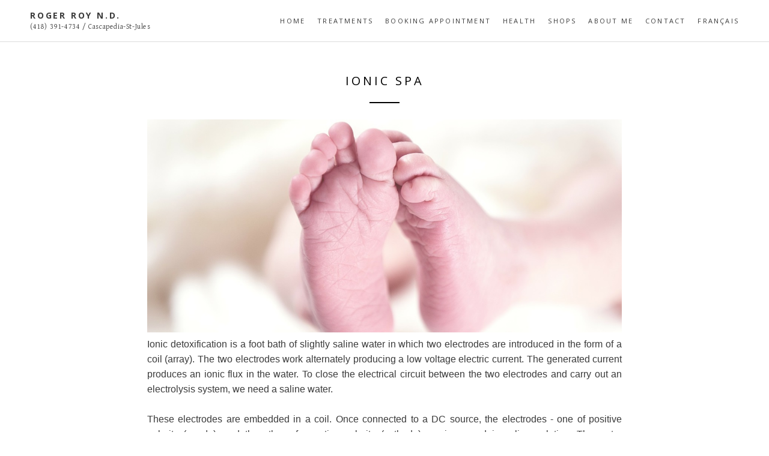

--- FILE ---
content_type: text/html; charset=UTF-8
request_url: https://www.hilltophealthwellness.com/2018/06/ionic-spa.html
body_size: 21157
content:
<!DOCTYPE html>
<html dir='ltr' lang='en-US' xmlns='http://www.w3.org/1999/xhtml' xmlns:b='http://www.google.com/2005/gml/b' xmlns:data='http://www.google.com/2005/gml/data' xmlns:expr='http://www.google.com/2005/gml/expr'>
<head>
<link href='https://www.blogger.com/static/v1/widgets/2944754296-widget_css_bundle.css' rel='stylesheet' type='text/css'/>
<meta charset='UTF-8'/>
<meta content='width=device-width, initial-scale=1' name='viewport'/>
<meta content='text/html; charset=UTF-8' http-equiv='Content-Type'/>
<meta content='blogger' name='generator'/>
<link href='https://www.hilltophealthwellness.com/favicon.ico' rel='icon' type='image/x-icon'/>
<link href='https://www.hilltophealthwellness.com/2018/06/ionic-spa.html' rel='canonical'/>
<link rel="alternate" type="application/atom+xml" title="Roger Roy N.D. - Atom" href="https://www.hilltophealthwellness.com/feeds/posts/default" />
<link rel="alternate" type="application/rss+xml" title="Roger Roy N.D. - RSS" href="https://www.hilltophealthwellness.com/feeds/posts/default?alt=rss" />
<link rel="service.post" type="application/atom+xml" title="Roger Roy N.D. - Atom" href="https://www.blogger.com/feeds/5254347757806952854/posts/default" />

<link rel="alternate" type="application/atom+xml" title="Roger Roy N.D. - Atom" href="https://www.hilltophealthwellness.com/feeds/8124469732330625492/comments/default" />
<!--Can't find substitution for tag [blog.ieCssRetrofitLinks]-->
<link href='https://blogger.googleusercontent.com/img/b/R29vZ2xl/AVvXsEh173ZvybANRr8svYZwK9ctdU6-3G5XCVEGPf9VOxlJHcLgr7nR3caipNGciqfo8csVZLn25PjBBmCJrqGqIw8RNGIO_kNyG76I2eJ6FZtfpkujkz2Vea0s84iveo2ehrlxSHkBAZ0MABwg/s1600/baby-256857_1280.jpg' rel='image_src'/>
<meta content='https://www.hilltophealthwellness.com/2018/06/ionic-spa.html' property='og:url'/>
<meta content='IONIC SPA' property='og:title'/>
<meta content='                          Ionic detoxification is a foot bath of slightly saline water in which two electrodes are introduced in the form of...' property='og:description'/>
<meta content='https://blogger.googleusercontent.com/img/b/R29vZ2xl/AVvXsEh173ZvybANRr8svYZwK9ctdU6-3G5XCVEGPf9VOxlJHcLgr7nR3caipNGciqfo8csVZLn25PjBBmCJrqGqIw8RNGIO_kNyG76I2eJ6FZtfpkujkz2Vea0s84iveo2ehrlxSHkBAZ0MABwg/w1200-h630-p-k-no-nu/baby-256857_1280.jpg' property='og:image'/>
<link href="//fonts.googleapis.com/css?family=Lato:300,400,700" rel="stylesheet" type="text/css">
<link href="//fonts.googleapis.com/css?family=Gentium+Basic:400,700,400italic" rel="stylesheet" type="text/css">
<link href="//fonts.googleapis.com/css?family=Open+Sans:400,600,700" rel="stylesheet" type="text/css">
<link href='//maxcdn.bootstrapcdn.com/font-awesome/4.1.0/css/font-awesome.min.css' rel='stylesheet'/>
<title>IONIC SPA ~ Roger Roy N.D.</title>
<style id='page-skin-1' type='text/css'><!--
/*
-----------------------------------------------
Template Name  : Daily
Author         : NewBloggerThemes.com
Author URL     : http://newbloggerthemes.com/
Theme URL      : http://newbloggerthemes.com/daily-blogger-template/
Created Date   : Wednesday, November 12, 2014
License        : GNU General Public License v2 or later
This template is free for both personal and commercial use, But to satisfy the 'attribution' clause of the license, you are required to keep the footer links intact which provides due credit to its authors.
----------------------------------------------- */
body#layout ul{list-style-type:none;list-style:none}
body#layout ul li{list-style-type:none;list-style:none}
body#layout #headerbwrap {height:auto;}
body#layout #content {}
body#layout .daily-social-buttons {display: none;}
body#layout .widget_searchnbt {display: none;}
/* Variable definitions
====================
*/
/* Use this with templates/template-twocol.html */
.section, .widget {
margin:0;
padding:0;
}
/*
Resetting and rebuilding styles have been helped along thanks to the fine work of
Eric Meyer http://meyerweb.com/eric/tools/css/reset/index.html
along with Nicolas Gallagher and Jonathan Neal http://necolas.github.com/normalize.css/
and Blueprint http://www.blueprintcss.org/
*/
/*--------------------------------------------------------------
1.0 - Reset
--------------------------------------------------------------*/
html, body, div, span, applet, object, iframe,
h1, h2, h3, h4, h5, h6, p, blockquote, pre,
a, abbr, acronym, address, big, cite, code,
del, dfn, em, font, ins, kbd, q, s, samp,
small, strike, strong, sub, sup, tt, var,
dl, dt, dd, ol, ul, li,
fieldset, form, label, legend,
table, caption, tbody, tfoot, thead, tr, th, td {
border: 0;
font-family: inherit;
font-size: 100%;
font-style: inherit;
font-weight: inherit;
margin: 0;
outline: 0;
padding: 0;
vertical-align: baseline; }
html {
font-size: 62.5%;
/* Corrects text resizing oddly in IE6/7 when body font-size is set using em units http://clagnut.com/blog/348/#c790 */
overflow-y: scroll;
/* Keeps page centered in all browsers regardless of content height */
-webkit-text-size-adjust: 100%;
/* Prevents iOS text size adjust after orientation change, without disabling user zoom */
-ms-text-size-adjust: 100%;
/* www.456bereastreet.com/archive/201012/controlling_text_size_in_safari_for_ios_without_disabling_user_zoom/ */ }
*,
*:before,
*:after {
/* apply a natural box layout model to all elements; see http://www.paulirish.com/2012/box-sizing-border-box-ftw/ */
-webkit-box-sizing: border-box;
/* Not needed for modern webkit but still used by Blackberry Browser 7.0; see http://caniuse.com/#search=box-sizing */
-moz-box-sizing: border-box;
/* Still needed for Firefox 28; see http://caniuse.com/#search=box-sizing */
box-sizing: border-box; }
body {
background: #fff;
/* Fallback for when there is no custom background color defined. */ }
article,
aside,
details,
figcaption,
figure,
footer,
header,
main,
nav,
section {
display: block; }
ol, ul {
list-style: none; }
table {
/* tables still need 'cellspacing="0"' in the markup */
border-collapse: separate;
border-spacing: 0; }
caption, th, td {
font-weight: normal;
text-align: left; }
blockquote:before, blockquote:after,
q:before, q:after {
content: ""; }
blockquote, q {
quotes: "" ""; }
a:focus {
outline: thin dotted; }
a:hover,
a:active {
outline: 0; }
a img {
border: 0; }
test {
color: #3a3a3a; }
/*--------------------------------------------------------------
2.0 Typography
--------------------------------------------------------------*/
body,
button,
input,
select,
textarea {
color: #3a3a3a;
font-family: 'Gentium Basic','Open sans',sans-serif;
font-size: 16px;
font-size: 1.6rem;
line-height: 1.5; }
h1, h2, h3, h4, h5, h6 {
clear: both; }
p {
margin-bottom: 1.5em; }
b, strong {
font-weight: bold; }
dfn, cite, em, i {
font-style: italic; }
blockquote {
margin: 0 1.5em; }
address {
margin: 0 0 1.5em; }
pre {
background: #eee;
font-family: "Courier 10 Pitch", Courier, monospace;
font-size: 15px;
font-size: 1.5rem;
line-height: 1.6;
margin-bottom: 1.6em;
max-width: 100%;
overflow: auto;
padding: 1.6em; }
code, kbd, tt, var {
font: 15px Monaco, Consolas, "Andale Mono", "DejaVu Sans Mono", monospace; }
abbr, acronym {
border-bottom: 1px dotted #666;
cursor: help; }
mark, ins {
background: #fff9c0;
text-decoration: none; }
sup,
sub {
font-size: 75%;
height: 0;
line-height: 0;
position: relative;
vertical-align: baseline; }
sup {
bottom: 1ex; }
sub {
top: .5ex; }
small {
font-size: 75%; }
big {
font-size: 125%; }
/*--------------------------------------------------------------
3.0 Elements
--------------------------------------------------------------*/
hr {
background-color: #ccc;
border: 0;
height: 1px;
margin-bottom: 1.5em; }
ul, ol {
margin: 0 0 1.5em 3em; }
ul {
list-style: disc; }
ol {
list-style: decimal; }
li > ul,
li > ol {
margin-bottom: 0;
margin-left: 1.5em; }
dt {
font-weight: bold; }
dd {
margin: 0 1.5em 1.5em; }
img {
height: auto;
/* Make sure images are scaled correctly. */
max-width: 100%;
/* Adhere to container width. */ }
figure {
margin: 0; }
table {
margin: 0 0 1.5em;
width: 100%; }
th {
font-weight: bold; }
/*--------------------------------------------------------------
4.0 Forms
--------------------------------------------------------------*/
button,
input,
select,
textarea {
font-size: 100%;
/* Corrects font size not being inherited in all browsers */
margin: 0;
/* Addresses margins set differently in IE6/7, F3/4, S5, Chrome */
vertical-align: baseline;
/* Improves appearance and consistency in all browsers */ }
button,
input[type="button"],
input[type="reset"],
input[type="submit"] {
border: 1px solid;
border-color: #ccc #ccc #bbb;
border-radius: 3px;
background: #e6e6e6;
box-shadow: inset 0 1px 0 rgba(255, 255, 255, 0.5), inset 0 15px 17px rgba(255, 255, 255, 0.5), inset 0 -5px 12px rgba(0, 0, 0, 0.05);
color: rgba(0, 0, 0, 0.8);
cursor: pointer;
/* Improves usability and consistency of cursor style between image-type 'input' and others */
-webkit-appearance: button;
/* Corrects inability to style clickable 'input' types in iOS */
font-size: 12px;
font-size: 1.2rem;
line-height: 1;
padding: .6em 1em .4em;
text-shadow: 0 1px 0 rgba(255, 255, 255, 0.8); }
button:hover,
input[type="button"]:hover,
input[type="reset"]:hover,
input[type="submit"]:hover {
border-color: #ccc #bbb #aaa;
box-shadow: inset 0 1px 0 rgba(255, 255, 255, 0.8), inset 0 15px 17px rgba(255, 255, 255, 0.8), inset 0 -5px 12px rgba(0, 0, 0, 0.02); }
button:focus,
input[type="button"]:focus,
input[type="reset"]:focus,
input[type="submit"]:focus,
button:active,
input[type="button"]:active,
input[type="reset"]:active,
input[type="submit"]:active {
border-color: #aaa #bbb #bbb;
box-shadow: inset 0 -1px 0 rgba(255, 255, 255, 0.5), inset 0 2px 5px rgba(0, 0, 0, 0.15); }
input[type="checkbox"],
input[type="radio"] {
padding: 0;
/* Addresses excess padding in IE8/9 */ }
input[type="search"] {
-webkit-appearance: textfield;
/* Addresses appearance set to searchfield in S5, Chrome */
-webkit-box-sizing: content-box;
/* Addresses box sizing set to border-box in S5, Chrome (include -moz to future-proof) */
-moz-box-sizing: content-box;
box-sizing: content-box; }
input[type="search"]::-webkit-search-decoration {
/* Corrects inner padding displayed oddly in S5, Chrome on OSX */
-webkit-appearance: none; }
button::-moz-focus-inner,
input::-moz-focus-inner {
/* Corrects inner padding and border displayed oddly in FF3/4 www.sitepen.com/blog/2008/05/14/the-devils-in-the-details-fixing-dojos-toolbar-buttons/ */
border: 0;
padding: 0; }
input[type="text"],
input[type="email"],
input[type="url"],
input[type="password"],
input[type="search"],
textarea {
color: #666;
border: 1px solid #ccc;
border-radius: 0px; }
input[type="text"]:focus,
input[type="email"]:focus,
input[type="url"]:focus,
input[type="password"]:focus,
input[type="search"]:focus,
textarea:focus {
color: #111; }
input[type="text"],
input[type="email"],
input[type="url"],
input[type="password"],
input[type="search"] {
padding: 3px; }
textarea {
overflow: auto;
/* Removes default vertical scrollbar in IE6/7/8/9 */
padding-left: 3px;
vertical-align: top;
/* Improves readability and alignment in all browsers */
width: 100%; }
/*--------------------------------------------------------------
5.0 Navigation
--------------------------------------------------------------*/
/*--------------------------------------------------------------
5.1 Links
--------------------------------------------------------------*/
a {
color: #3a3a3a;
text-decoration: none; }
a:visited {
color: #3a3a3a; }
a:hover,
a:focus,
a:active {
color: #3a3a3a; }
/*--------------------------------------------------------------
5.2 Menus
--------------------------------------------------------------*/
.main-navigationnbt {
display: block;
float: left; }
.main-navigationnbt ul {
list-style: none;
margin: 0;
padding-left: 0; }
.main-navigationnbt li {
float: left;
position: relative; }
.main-navigationnbt a {
display: block;
text-decoration: none; }
.main-navigationnbt ul ul {
/*	box-shadow: 0 2px 0px rgba(0, 0, 0, 0.2); */
float: left;
position: absolute;
top: 1.5em;
left: -999em;
z-index: 99999;
background: #fff;
padding-top: 35px;
margin-left: -20px; }
.main-navigationnbt ul ul ul {
left: -999em;
top: 0; }
.main-navigationnbt ul ul a {
width: 150px; }
.main-navigationnbt ul ul li {
padding-top: 8px;
padding-bottom: 8px; }
.main-navigationnbt ul ul li:last-child {
padding-bottom: 20px; }
.main-navigationnbt ul li:hover > ul {
left: auto; }
.main-navigationnbt ul ul li:hover > ul {
left: 100%; }
/* Small menu */
.menu-togglenbt {
display: none; }
@media screen and (max-width: 767px) {
.menu-togglenbt,
.main-navigationnbt.toggled .nav-menu {
display: block; }
.main-navigationnbt ul {
display: none; } }
/*--------------------------------------------------------------
6.0 Accessibility
--------------------------------------------------------------*/
/* Text meant only for screen readers */
.screen-reader-textnbt {
clip: rect(1px, 1px, 1px, 1px);
position: absolute !important;
height: 1px;
width: 1px;
overflow: hidden; }
.screen-reader-textnbt:hover,
.screen-reader-textnbt:active,
.screen-reader-textnbt:focus {
background-color: #f1f1f1;
border-radius: 3px;
box-shadow: 0 0 2px 2px rgba(0, 0, 0, 0.6);
clip: auto !important;
color: #21759b;
display: block;
font-size: 14px;
font-weight: bold;
height: auto;
left: 5px;
line-height: normal;
padding: 15px 23px 14px;
text-decoration: none;
top: 5px;
width: auto;
z-index: 100000;
/* Above WP toolbar */ }
/*--------------------------------------------------------------
8.0 Clearings
--------------------------------------------------------------*/
/*
.clearnbt:before,
.clearnbt:after,
.entry-content:before,
.entry-content:after,
.site-headernbt:before,
.site-headernbt:after,
.site-contentnbt:before,
.site-contentnbt:after,
.site-footernbt:before,
.site-footernbt:after {
content: '';
display: table;
}
.clearnbt:after,
.entry-content:after,
.site-headernbt:after,
.site-contentnbt:after,
.site-footernbt:after {
clear: both;
}
*/
/*--------------------------------------------------------------
9.0 Widgets
--------------------------------------------------------------*/
.footer-widgetsnbt .widget {
margin: 0 0 1.5em; }
/* Make sure select elements fit in widgets */
.widget select {
max-width: 100%; }
/* Search widget */
.widget_searchnbt .search-submitnbt {
/*display: none;*/ }
/*--------------------------------------------------------------
10.0 Content
--------------------------------------------------------------*/
/*--------------------------------------------------------------
10.1 Posts and pages
--------------------------------------------------------------*/
.hentry {
margin: 0 0 1.5em; }
.entry-content {
margin: 1.5em 0 0; }
/*--------------------------------------------------------------
12.0 Media
--------------------------------------------------------------*/
/* Make sure embeds and iframes fit their containers */
embed,
iframe,
object {
max-width: 100%; }
/*--------------------------------------------------------------
Grid
--------------------------------------------------------------*/
.rownbt {
width: 100%;
display: block; }
.rownbt:after {
content: "";
display: table;
clear: both; }
[class*='colnbt-'] {
float: left; }
.col-1 {
padding-right: 15px;
padding-left: 15px; }
.col-1-2 {
width: 50%;
padding-right: 15px;
padding-left: 15px; }
.colnbt-1-3 {
width: 33.33333333%;
padding-right: 15px;
padding-right: 15px;
padding-left: 15px; }
.clear {
clear: both !important; }
/*--------------------------------------------------------------
13. General
--------------------------------------------------------------*/
body, html {
height: 100%; }
.containernbt {
max-width: 920px;
margin: 0 auto;
padding-left: 50px;
padding-right: 50px; }
.content-areanbt {
padding-top: 50px; }
.intro-is .content-areanbt {
padding-top: 0px; }
.inside-wrappernbt {
max-width: 920px;
margin: 0 auto;
padding-left: 50px;
padding-right: 50px; }
.footer-widgetsnbt .inside-wrappernbt {
padding-left: 35px;
padding-right: 35px; }
h1, h2, h3, h4 {
font-family: "Open sans", Helvetica, sans-serif;
text-transform: uppercase;
letter-spacing: 0.2em; }
h1 {
font-size: 1.250em; }
h2 {
font-size: 1.125em; }
h3 {
font-size: 1em; }
h4 {
font-size: 0.875em; }
.entry-content h1 {
margin-bottom: 20px; }
.entry-content h2 {
margin-bottom: 20px; }
.entry-content h3 {
margin-bottom: 20px; }
.entry-content h4 {
margin-bottom: 20px; }
blockquote p {
font-size: 1.250em;
border-top: 1px solid #dcdcdc;
border-bottom: 1px solid #dcdcdc;
padding-top: 20px;
padding-bottom: 20px;
opacity: 0.95; }
strong {
font-weight: bold; }
em {
font-style: italic; }
/*--------------------------------------------------------------
14. Blog
--------------------------------------------------------------*/
.post {
padding-top: 70px;
padding-bottom: 70px; }
.entry-title {
font-family: "Open sans", Helvetica, sans-serif;
text-transform: uppercase;
letter-spacing: 0.2em;
color: #000;
text-align: center;
margin-bottom: 27px;
font-size: 1.25em; }
.entry-title a {
color: #000;
text-decoration: none; }
.entry-title:after {
content: "";
height: 2px;
width: 50px;
background: black;
display: block;
margin: 0 auto;
margin-top: 20px; }
.entry-content {
font-family: "Gentium Basic", Times, serif; }
.oddnbt {
background: #f5f5f5;
position: relative;
/*	z-index: 10; */ }
.evennbt {
background: white;
position: relative;
/*	z-index: 10; */ }
.entry-metanbt {
text-align: center; }
.posted-onnbt {
font-size: 0.688em;
font-family: Open Sans;
text-transform: uppercase;
letter-spacing: 0.2em; }
/*
.homenbt .entry-content {
padding-left: 100px;
padding-right: 100px;
margin-bottom: 20px; }
.homenbt .entry-content p {
text-align: center; }
*/
.hentry {
margin-bottom: 0; }
.read-morenbt {
padding: 20px;
border: 1px solid black;
text-align: center;
margin: 0 auto;
display: block;
width: 200px;
transition: all 0.5s ease; }
a.read-morenbt {
color: black;
text-transform: uppercase;
letter-spacing: 0.2em;
font-size: 0.750em;
font-family: Open Sans; }
a.read-morenbt:hover {
background: #cdcdcd;
border: 1px solid #cdcdcd;
color: #565656; }
.post .entry-footernbt {
text-align: center;
font-family: "Gentium Basic", Times, serif;
font-size: 0.875em;
font-style: italic;
margin-bottom: 30px; }
.cat-linksnbt, .tag-linksnbt {
padding-left: 10px;
padding-right: 10px; }
.site-mainnbt .paging-navigation {
padding-top: 20px; }
/*--------------------------------------------------------------
15. Single
--------------------------------------------------------------*/
.site-contentnbt {
/*	z-index: 10; */
/*	clear: both;  */ }
.sitenbt {
/*	z-index: 2;  */
height: 100%;
width: 100%;
background: #fff; }
.footer-widgetsnbt {
font-size: 1.2rem;
font-size: 12px;
z-index: 2;
position: relative;
background: #fff;
border-top: 1px solid #dcdcdc;
border-bottom: 1px solid #dcdcdc;
padding-top: 50px;
padding-bottom: 40px;
font-family: Open Sans; }
.footer-widgetsnbt .widget h2 {
text-transform: uppercase;
letter-spacing: 0.2em;
margin-bottom: 20px;
text-align: center; }
.footer-widgetsnbt .widget h3 {
text-transform: uppercase;
letter-spacing: 0.2em;
margin-bottom: 20px;
text-align: center; }
.site-infonbt {
text-align: center;
font-size: 0.850em;
padding-bottom: 20px;
padding-top: 20px;
opacity: 0.4; }
.footer-widgetsnbt li {
list-style: none;
padding-bottom: 0.7em;
margin-bottom: 0.7em;
/*text-align: center;*/ }
.footer-widgetsnbt ul {
margin-left: 0; }
/*--------------------------------------------------------------
16. Intro
--------------------------------------------------------------*/
.home-intronbt {
width: 100%;
height: 100%;
background-size: cover;
background-position: center center;
position: fixed;
z-index: 0;
top: 0;
left: 0;
display: table; }
.home-intro-insidenbt {
display: table-cell;
vertical-align: middle;
text-align: center; }
.home-intronbt h1 {
/*	z-index: -1; */
text-align: center;
color: white;
font-size: 2.4em;
text-transform: uppercase;
letter-spacing: 0.2em;
padding-left: 20%;
padding-right: 20%;
font-family: "Gentium Basic", Times, serif;
margin-bottom: 50px;
font-weight: normal; }
.scroll-downnbt {
padding: 20px 30px;
text-align: center;
margin: 0 auto;
display: inline-block;
background: #d8a522;
opacity: 1;
transition: background 0.2s;
z-index: 100; }
a.scroll-downnbt {
color: black;
text-transform: uppercase;
letter-spacing: 0.2em;
font-size: 0.750em;
font-family: Open Sans;
cursor: pointer;
z-index: 100; }
.scroll-downnbt:hover {
background: #cdcdcd !important;
color: #565656; }
a.scroll-downnbt.light-textnbt,
h1.light-textnbt {
color: #fff; }
a.scroll-downnbt.dark-textnbt,
h1.dark-textnbt {
color: #000; }
.homenbt .spacenbt {
z-index: -1;
height: 100%;
width: 100%;
background: transparent;
display: block;
position: relative;
clear: both; }
/*--------------------------------------------------------------
17. Nav
--------------------------------------------------------------*/
.main-navigationnbt {
display: block;
float: right;
text-transform: uppercase;
letter-spacing: 0.2em;
font-size: 0.688em;
padding-top: 27px; }
.main-navigationnbt ul {
list-style: none;
margin: 0;
padding-left: 0; }
.main-navigationnbt li {
float: left;
position: relative;
margin-left: 20px; }
.main-navigationnbt li a:hover {
opacity: 0.7; }
.main-navigationnbt a {
display: block;
text-decoration: none;
transition: opacity 0.3s ease;
font-family: Open Sans; }
.site-headernbt {
width: 100%;
background: #fff;
border-bottom: 1px solid white;
z-index: 10;
position: fixed;
top: 0;
left: 0;
padding-left: 50px;
padding-right: 50px;
height: 100px;
-moz-box-sizing: border-box;
-webkit-box-sizing: border-box;
box-sizing: border-box; }
.site-headernbt {
width: 100%;
background: #fff;
border-bottom: 1px solid #dcdcdc;
z-index: 10;
/*	padding-top: 15px;
padding-bottom: 15px; */
position: fixed;
top: 0;
left: 0;
padding-left: 50px;
padding-right: 50px;
height: 70px;
-moz-box-sizing: border-box;
-webkit-box-sizing: border-box;
box-sizing: border-box; }
.intro-is .site-headernbt {
position: absolute;
left: 0;
bottom: 1px;
top: auto;
height: 100px;
border-bottom: 1px solid #fff; }
.intro-is .site-contentnbt {
margin-top: -1px; }
.intro-is .fixme {
position: fixed !important;
top: 0px !important;
height: 70px !important;
transition: border-bottom 2s ease;
border-bottom: 1px solid #dcdcdc; }
.intro-is .site-headernbt .main-navigationnbt {
padding-top: 41px; }
.intro-is .site-headernbt.fixme .main-navigationnbt {
padding-top: 27px; }
.pointnbt-1 {
width: 100%;
height: 1px;
z-index: 200;
display: inline-block;
position: absolute;
bottom: 85px;
left: 0;
opacity: 0; }
.logonbt {
/*	float: left;   */
display: block; }
.logonbt h1 {
clear: none;
font-weight: 700;
text-transform: uppercase;
letter-spacing: 0.2em;
font-size: 0.875em; }
.logonbt h1 a {
text-decoration: none; }
.logonbt a {
clear: both; }
.logonbt img {
max-height: 50px;
clear: both;
padding-top: 7px; }
.site-descriptionnbt {
font-family: "Gentium Basic", Times, serif;
font-size: 0.750em;
text-transform: none;
letter-spacing: 0.05em; }
.header-insidenbt {
display: table;
height: 100%;
width: 100%; }
.logonbt {
display: table-cell;
vertical-align: middle; }
.header-insidenbt:after {
clear: both;
content: "";
display: block; }
.menu-item-has-children {
padding-bottom: 0 !important; }
/*--------------------------------------------------------------
18. Media Queries
--------------------------------------------------------------*/
@media screen and (max-width: 1140px) {
.home-intronbt h1 {
padding-left: 15%;
padding-right: 15%; } }
@media screen and (max-width: 767px) {
.rownbt {
width: 100%;
min-width: 0;
margin-left: 0px;
margin-right: 0px;
padding-left: 0px;
padding-right: 0px; }
[class*='colnbt-'] {
width: auto;
float: none;
margin-left: 0px;
margin-right: 0px;
margin-top: 10px;
margin-bottom: 10px;
padding-left: 15px;
padding-right: 15px; }
.footer-widgetsnbt .widget {
margin-bottom: 50px; }
.containernbt {
padding-left: 20px;
padding-right: 20px; }
.home-intronbt h1 {
font-size: 1.8em;
padding-left: 10%;
padding-right: 10%; }
.intro-is .site-headernbt .main-navigationnbt {
padding-top: 26px; }
.menu-togglenbt {
float: right;
width: 20px;
height: 20px;
background: url(https://blogger.googleusercontent.com/img/b/R29vZ2xl/AVvXsEieqr0ZzfJ1ALETUVCln2zFa_xIFGM90hyEteuqB5e8AbO4bTDxmFGQPUCrM97vvhCE6Mv0igPPgRMLahRulWxH9BOJmj5OR2Bnp6XBRtTqn-P9DGx45eb2CV1MGupg2sm2iDOSp4SjE-mv/s1600/menu.png) center no-repeat;
text-indent: -99999px;
overflow: hidden;
border: none;
box-shadow: none;
outline: none;
opacity: 0.25; }
.menu-togglenbt:hover {
box-shadow: none; }
.intro-is .site-headernbt {
position: relative !important;
left: 0;
bottom: 0;
height: 70px !important;
top: 0 !important;
border-bottom: 1px solid #dcdcdc; }
.site-headernbt {
position: relative !important; }
.home-intronbt {
position: relative;
display: table !important; }
.homenbt .spacenbt {
display: none; }
.pointnbt-1 {
bottom: -1px; }
.toggled li {
float: none;
width: 100%;
display: block; }
.main-navigationnbt li {
position: relative;
margin-left: 20px; }
.main-navigationnbt.toggled {
width: 100%; }
.main-navigationnbt.toggled .nav-menu {
position: absolute;
left: 0px;
top: 70px;
background: white;
width: 100%;
padding-top: 15px;
padding-bottom: 15px;
padding-left: 30px;
border-bottom: 1px solid #dcdcdc; }
.main-navigationnbt.toggled .nav-menu li {
padding-top: 8px;
padding-bottom: 8px; }
.toggled .sub-menu {
display: block;
float: none;
margin-left: 10px;
position: relative;
left: auto;
top: auto;
box-shadow: none;
margin-top: 0px;
margin-bottom: 0px;
padding-top: 8px; }
.post {
padding-top: 50px;
padding-bottom: 50px; }
.footer-widgetsnbt {
padding-bottom: 10px;
padding-top: 40px; }
/*
.single .post {
padding-top: 0; }
*/
/*
.homenbt .entry-content {
padding-left: 50px;
padding-right: 50px;
margin-bottom: 20px; }
*/
}
@media screen and (max-width: 480px) {
.home-intronbt h1 {
font-size: 1em;
padding-left: 20px;
padding-right: 20px;
margin-bottom: 30px; }
/*
.homenbt .entry-content {
padding-left: 0px;
padding-right: 0px;
margin-bottom: 20px; }
*/
.entry-title {
font-size: 1em; }
.scroll-downnbt {
padding: 17px 17px; }
}
@media screen and (max-width: 320px) {
.site-headernbt {
padding-left: 20px;
padding-right: 20px; }
.footer-widgetsnbt .inside-wrappernbt {
padding-left: 5px;
padding-right: 5px; }
.main-navigationnbt.toggled .nav-menu {
padding-left: 0; }
}
h2.date-header {
margin: 10px 0px;
display: none;
}
.main .widget {
margin: 0 0 5px;
padding: 0 0 2px;
}
.main .Blog {
border-bottom-width: 0;
}
#header .description {
}
/* Comments----------------------------------------------- */
#comments {
padding:20px;
margin-bottom:20px;
background: #fafafa;
}
#comments h4 {
font-size:22px;
margin-bottom:10px;
letter-spacing: 0px;
}
.deleted-comment {
font-style: italic;
color: gray;
}
#blog-pager-newer-link {
float: left;
}
#blog-pager-older-link {
float: right;
}
#blog-pager {
text-align: center;
padding: 5px 10px;
margin: 10px 0;
font-size: 11px;
text-transform: uppercase;
font-family: Open Sans;
}
.feed-links {
clear: both;
padding: 10px 10px 20px 10px;
font-size: 11px;
text-transform: uppercase;
font-family: Open Sans;
}
.comment-form {
}
#navbar-iframe {
height: 0;
visibility: hidden;
display: none;
}
.author-profile {
background: #ffffff;
border: 1px solid #eee;
margin: 20px 0 20px 0;
padding: 8px;
overflow: hidden;
}
.author-profile img {
border: 1px solid #ddd;
float: left;
margin-right: 10px;
}
.post-iconspbt {
margin: 5px 0 0 0;
padding: 0px;
}
.post-locationpbt {
margin: 5px 0;
padding: 0px;
}
.related-postbwrap {
margin: 10px auto 0;
}
.related-postbwrap h4 {
font-weight: bold;
margin: 10px 0;
}
.related-post-style-2,.related-post-style-2 li {
list-style: none;
margin: 0;
padding: 0;
}
.related-post-style-2 li {
border-top: 0px solid #eee;
overflow: hidden;
padding: 10px 0px;
}
.related-post-style-2 li:first-child {
border-top: none;
}
.related-post-style-2 .related-post-item-thumbnail {
width: 80px;
height: 80px;
max-width: none;
max-height: none;
background-color: transparent;
border: none;
float: left;
margin: 2px 10px 0 0;
padding: 0;
}
.related-post-style-2 .related-post-item-title {
font-weight: normal;
font-size: 100%;
}
.related-post-style-2 .related-post-item-summary {
display: block;
}
.pbtsharethisbutt {
font-size: 0.688em;
font-family: Open Sans;
letter-spacing: 0.2em;
margin: 0;
overflow: hidden;
padding: 15px 0 25px;
text-align: center;
text-transform: uppercase;
}
.pbtsharethisbutt a {
padding: 0 10px;
}
.pbtsharethisbutt a:hover {
}
.separator a[style="margin-left: 1em; margin-right: 1em;"] {margin-left: auto!important;margin-right: auto!important;}
.separator a[style="clear: left; float: left; margin-bottom: 1em; margin-right: 1em;"] {clear: none !important; float: none !important; margin-bottom: 0em !important; margin-right: 0em !important;}
.separator a[style="clear: left; float: left; margin-bottom: 1em; margin-right: 1em;"] img {float: left !important; margin: 0px 10px 10px 0px;}
.separator a[style="clear: right; float: right; margin-bottom: 1em; margin-left: 1em;"] {clear: none !important; float: none !important; margin-bottom: 0em !important; margin-left: 0em !important;}
.separator a[style="clear: right; float: right; margin-bottom: 1em; margin-left: 1em;"] img {float: right !important; margin: 0px 0px 10px 10px;}
.PopularPosts .widget-content ul li {
padding:6px 0px;
}
.reaction-buttons table{
border:none;
margin-bottom:5px;
}
.reaction-buttons table, .reaction-buttons td{
border:none !important;
}
.daily-social-buttons {
font-size: 32px;
margin: 0;
padding: 10px 0 0 0;
text-align: center;
overflow: hidden;
clear: both;
}
.daily-social-buttons a {
color: #cdc7c7 !important;
}
.daily-social-buttons a:hover {
color: #444444 !important;
}
.pbtthumbimg {
float:left;
margin:0px 10px 5px 0px;
padding:4px;
border:0px solid #eee;
background:none;
width:180px;
height:auto;
}

--></style>
<script src='https://ajax.googleapis.com/ajax/libs/jquery/1.11.1/jquery.min.js' type='text/javascript'></script>
<script type='text/javascript'>
//<![CDATA[

/*! jQuery Migrate v1.2.1 | (c) 2005, 2013 jQuery Foundation, Inc. and other contributors | jquery.org/license */
jQuery.migrateMute===void 0&&(jQuery.migrateMute=!0),function(e,t,n){function r(n){var r=t.console;i[n]||(i[n]=!0,e.migrateWarnings.push(n),r&&r.warn&&!e.migrateMute&&(r.warn("JQMIGRATE: "+n),e.migrateTrace&&r.trace&&r.trace()))}function a(t,a,i,o){if(Object.defineProperty)try{return Object.defineProperty(t,a,{configurable:!0,enumerable:!0,get:function(){return r(o),i},set:function(e){r(o),i=e}}),n}catch(s){}e._definePropertyBroken=!0,t[a]=i}var i={};e.migrateWarnings=[],!e.migrateMute&&t.console&&t.console.log&&t.console.log("JQMIGRATE: Logging is active"),e.migrateTrace===n&&(e.migrateTrace=!0),e.migrateReset=function(){i={},e.migrateWarnings.length=0},"BackCompat"===document.compatMode&&r("jQuery is not compatible with Quirks Mode");var o=e("<input/>",{size:1}).attr("size")&&e.attrFn,s=e.attr,u=e.attrHooks.value&&e.attrHooks.value.get||function(){return null},c=e.attrHooks.value&&e.attrHooks.value.set||function(){return n},l=/^(?:input|button)$/i,d=/^[238]$/,p=/^(?:autofocus|autoplay|async|checked|controls|defer|disabled|hidden|loop|multiple|open|readonly|required|scoped|selected)$/i,f=/^(?:checked|selected)$/i;a(e,"attrFn",o||{},"jQuery.attrFn is deprecated"),e.attr=function(t,a,i,u){var c=a.toLowerCase(),g=t&&t.nodeType;return u&&(4>s.length&&r("jQuery.fn.attr( props, pass ) is deprecated"),t&&!d.test(g)&&(o?a in o:e.isFunction(e.fn[a])))?e(t)[a](i):("type"===a&&i!==n&&l.test(t.nodeName)&&t.parentNode&&r("Can't change the 'type' of an input or button in IE 6/7/8"),!e.attrHooks[c]&&p.test(c)&&(e.attrHooks[c]={get:function(t,r){var a,i=e.prop(t,r);return i===!0||"boolean"!=typeof i&&(a=t.getAttributeNode(r))&&a.nodeValue!==!1?r.toLowerCase():n},set:function(t,n,r){var a;return n===!1?e.removeAttr(t,r):(a=e.propFix[r]||r,a in t&&(t[a]=!0),t.setAttribute(r,r.toLowerCase())),r}},f.test(c)&&r("jQuery.fn.attr('"+c+"') may use property instead of attribute")),s.call(e,t,a,i))},e.attrHooks.value={get:function(e,t){var n=(e.nodeName||"").toLowerCase();return"button"===n?u.apply(this,arguments):("input"!==n&&"option"!==n&&r("jQuery.fn.attr('value') no longer gets properties"),t in e?e.value:null)},set:function(e,t){var a=(e.nodeName||"").toLowerCase();return"button"===a?c.apply(this,arguments):("input"!==a&&"option"!==a&&r("jQuery.fn.attr('value', val) no longer sets properties"),e.value=t,n)}};var g,h,v=e.fn.init,m=e.parseJSON,y=/^([^<]*)(<[\w\W]+>)([^>]*)$/;e.fn.init=function(t,n,a){var i;return t&&"string"==typeof t&&!e.isPlainObject(n)&&(i=y.exec(e.trim(t)))&&i[0]&&("<"!==t.charAt(0)&&r("$(html) HTML strings must start with '<' character"),i[3]&&r("$(html) HTML text after last tag is ignored"),"#"===i[0].charAt(0)&&(r("HTML string cannot start with a '#' character"),e.error("JQMIGRATE: Invalid selector string (XSS)")),n&&n.context&&(n=n.context),e.parseHTML)?v.call(this,e.parseHTML(i[2],n,!0),n,a):v.apply(this,arguments)},e.fn.init.prototype=e.fn,e.parseJSON=function(e){return e||null===e?m.apply(this,arguments):(r("jQuery.parseJSON requires a valid JSON string"),null)},e.uaMatch=function(e){e=e.toLowerCase();var t=/(chrome)[ \/]([\w.]+)/.exec(e)||/(webkit)[ \/]([\w.]+)/.exec(e)||/(opera)(?:.*version|)[ \/]([\w.]+)/.exec(e)||/(msie) ([\w.]+)/.exec(e)||0>e.indexOf("compatible")&&/(mozilla)(?:.*? rv:([\w.]+)|)/.exec(e)||[];return{browser:t[1]||"",version:t[2]||"0"}},e.browser||(g=e.uaMatch(navigator.userAgent),h={},g.browser&&(h[g.browser]=!0,h.version=g.version),h.chrome?h.webkit=!0:h.webkit&&(h.safari=!0),e.browser=h),a(e,"browser",e.browser,"jQuery.browser is deprecated"),e.sub=function(){function t(e,n){return new t.fn.init(e,n)}e.extend(!0,t,this),t.superclass=this,t.fn=t.prototype=this(),t.fn.constructor=t,t.sub=this.sub,t.fn.init=function(r,a){return a&&a instanceof e&&!(a instanceof t)&&(a=t(a)),e.fn.init.call(this,r,a,n)},t.fn.init.prototype=t.fn;var n=t(document);return r("jQuery.sub() is deprecated"),t},e.ajaxSetup({converters:{"text json":e.parseJSON}});var b=e.fn.data;e.fn.data=function(t){var a,i,o=this[0];return!o||"events"!==t||1!==arguments.length||(a=e.data(o,t),i=e._data(o,t),a!==n&&a!==i||i===n)?b.apply(this,arguments):(r("Use of jQuery.fn.data('events') is deprecated"),i)};var j=/\/(java|ecma)script/i,w=e.fn.andSelf||e.fn.addBack;e.fn.andSelf=function(){return r("jQuery.fn.andSelf() replaced by jQuery.fn.addBack()"),w.apply(this,arguments)},e.clean||(e.clean=function(t,a,i,o){a=a||document,a=!a.nodeType&&a[0]||a,a=a.ownerDocument||a,r("jQuery.clean() is deprecated");var s,u,c,l,d=[];if(e.merge(d,e.buildFragment(t,a).childNodes),i)for(c=function(e){return!e.type||j.test(e.type)?o?o.push(e.parentNode?e.parentNode.removeChild(e):e):i.appendChild(e):n},s=0;null!=(u=d[s]);s++)e.nodeName(u,"script")&&c(u)||(i.appendChild(u),u.getElementsByTagName!==n&&(l=e.grep(e.merge([],u.getElementsByTagName("script")),c),d.splice.apply(d,[s+1,0].concat(l)),s+=l.length));return d});var Q=e.event.add,x=e.event.remove,k=e.event.trigger,N=e.fn.toggle,T=e.fn.live,M=e.fn.die,S="ajaxStart|ajaxStop|ajaxSend|ajaxComplete|ajaxError|ajaxSuccess",C=RegExp("\\b(?:"+S+")\\b"),H=/(?:^|\s)hover(\.\S+|)\b/,A=function(t){return"string"!=typeof t||e.event.special.hover?t:(H.test(t)&&r("'hover' pseudo-event is deprecated, use 'mouseenter mouseleave'"),t&&t.replace(H,"mouseenter$1 mouseleave$1"))};e.event.props&&"attrChange"!==e.event.props[0]&&e.event.props.unshift("attrChange","attrName","relatedNode","srcElement"),e.event.dispatch&&a(e.event,"handle",e.event.dispatch,"jQuery.event.handle is undocumented and deprecated"),e.event.add=function(e,t,n,a,i){e!==document&&C.test(t)&&r("AJAX events should be attached to document: "+t),Q.call(this,e,A(t||""),n,a,i)},e.event.remove=function(e,t,n,r,a){x.call(this,e,A(t)||"",n,r,a)},e.fn.error=function(){var e=Array.prototype.slice.call(arguments,0);return r("jQuery.fn.error() is deprecated"),e.splice(0,0,"error"),arguments.length?this.bind.apply(this,e):(this.triggerHandler.apply(this,e),this)},e.fn.toggle=function(t,n){if(!e.isFunction(t)||!e.isFunction(n))return N.apply(this,arguments);r("jQuery.fn.toggle(handler, handler...) is deprecated");var a=arguments,i=t.guid||e.guid++,o=0,s=function(n){var r=(e._data(this,"lastToggle"+t.guid)||0)%o;return e._data(this,"lastToggle"+t.guid,r+1),n.preventDefault(),a[r].apply(this,arguments)||!1};for(s.guid=i;a.length>o;)a[o++].guid=i;return this.click(s)},e.fn.live=function(t,n,a){return r("jQuery.fn.live() is deprecated"),T?T.apply(this,arguments):(e(this.context).on(t,this.selector,n,a),this)},e.fn.die=function(t,n){return r("jQuery.fn.die() is deprecated"),M?M.apply(this,arguments):(e(this.context).off(t,this.selector||"**",n),this)},e.event.trigger=function(e,t,n,a){return n||C.test(e)||r("Global events are undocumented and deprecated"),k.call(this,e,t,n||document,a)},e.each(S.split("|"),function(t,n){e.event.special[n]={setup:function(){var t=this;return t!==document&&(e.event.add(document,n+"."+e.guid,function(){e.event.trigger(n,null,t,!0)}),e._data(this,n,e.guid++)),!1},teardown:function(){return this!==document&&e.event.remove(document,n+"."+e._data(this,n)),!1}}})}(jQuery,window);

//]]>
</script>
<script type='text/javascript'>
//<![CDATA[

function showrecentcomments(json){for(var i=0;i<a_rc;i++){var b_rc=json.feed.entry[i];var c_rc;if(i==json.feed.entry.length)break;for(var k=0;k<b_rc.link.length;k++){if(b_rc.link[k].rel=='alternate'){c_rc=b_rc.link[k].href;break;}}c_rc=c_rc.replace("#","#comment-");var d_rc=c_rc.split("#");d_rc=d_rc[0];var e_rc=d_rc.split("/");e_rc=e_rc[5];e_rc=e_rc.split(".html");e_rc=e_rc[0];var f_rc=e_rc.replace(/-/g," ");f_rc=f_rc.link(d_rc);var g_rc=b_rc.published.$t;var h_rc=g_rc.substring(0,4);var i_rc=g_rc.substring(5,7);var j_rc=g_rc.substring(8,10);var k_rc=new Array();k_rc[1]="Jan";k_rc[2]="Feb";k_rc[3]="Mar";k_rc[4]="Apr";k_rc[5]="May";k_rc[6]="Jun";k_rc[7]="Jul";k_rc[8]="Aug";k_rc[9]="Sep";k_rc[10]="Oct";k_rc[11]="Nov";k_rc[12]="Dec";if("content" in b_rc){var l_rc=b_rc.content.$t;}else if("summary" in b_rc){var l_rc=b_rc.summary.$t;}else var l_rc="";var re=/<\S[^>]*>/g;l_rc=l_rc.replace(re,"");if(m_rc==true)document.write('On '+k_rc[parseInt(i_rc,10)]+' '+j_rc+' ');document.write('<a href="'+c_rc+'">'+b_rc.author[0].name.$t+'</a> commented');if(n_rc==true)document.write(' on '+f_rc);document.write(': ');if(l_rc.length<o_rc){document.write('<i>&#8220;');document.write(l_rc);document.write('&#8221;</i><br/><br/>');}else{document.write('<i>&#8220;');l_rc=l_rc.substring(0,o_rc);var p_rc=l_rc.lastIndexOf(" ");l_rc=l_rc.substring(0,p_rc);document.write(l_rc+'&hellip;&#8221;</i>');document.write('<br/><br/>');}}}

function rp(json){document.write('<ul>');for(var i=0;i<numposts;i++){document.write('<li>');var entry=json.feed.entry[i];var posttitle=entry.title.$t;var posturl;if(i==json.feed.entry.length)break;for(var k=0;k<entry.link.length;k++){if(entry.link[k].rel=='alternate'){posturl=entry.link[k].href;break}}posttitle=posttitle.link(posturl);var readmorelink="(more)";readmorelink=readmorelink.link(posturl);var postdate=entry.published.$t;var cdyear=postdate.substring(0,4);var cdmonth=postdate.substring(5,7);var cdday=postdate.substring(8,10);var monthnames=new Array();monthnames[1]="Jan";monthnames[2]="Feb";monthnames[3]="Mar";monthnames[4]="Apr";monthnames[5]="May";monthnames[6]="Jun";monthnames[7]="Jul";monthnames[8]="Aug";monthnames[9]="Sep";monthnames[10]="Oct";monthnames[11]="Nov";monthnames[12]="Dec";if("content"in entry){var postcontent=entry.content.$t}else if("summary"in entry){var postcontent=entry.summary.$t}else var postcontent="";var re=/<\S[^>]*>/g;postcontent=postcontent.replace(re,"");document.write(posttitle);if(showpostdate==true)document.write(' - '+monthnames[parseInt(cdmonth,10)]+' '+cdday);if(showpostsummary==true){if(postcontent.length<numchars){document.write(postcontent)}else{postcontent=postcontent.substring(0,numchars);var quoteEnd=postcontent.lastIndexOf(" ");postcontent=postcontent.substring(0,quoteEnd);document.write(postcontent+'...'+readmorelink)}}document.write('</li>')}document.write('</ul>')}

//]]>
</script>
<script type='text/javascript'>
summary_noimg = 400;
summary_img = 300;
img_thumb_height = 150;
img_thumb_width = 200; 
</script>
<script type='text/javascript'>
//<![CDATA[

function removeHtmlTag(strx,chop){ 
	if(strx.indexOf("<")!=-1)
	{
		var s = strx.split("<"); 
		for(var i=0;i<s.length;i++){ 
			if(s[i].indexOf(">")!=-1){ 
				s[i] = s[i].substring(s[i].indexOf(">")+1,s[i].length); 
			} 
		} 
		strx =  s.join(""); 
	}
	chop = (chop < strx.length-1) ? chop : strx.length-2; 
	while(strx.charAt(chop-1)!=' ' && strx.indexOf(' ',chop)!=-1) chop++; 
	strx = strx.substring(0,chop-1); 
	return strx+'...'; 
}

function createSummaryAndThumb(pID){
	var div = document.getElementById(pID);
	var imgtag = "";
	var img = div.getElementsByTagName("img");
	var summ = summary_noimg;
	if(img.length>=1) {	
		imgtag = '<img src="'+img[0].src+'" class="pbtthumbimg"/>';
		summ = summary_img;
	}
	
	var summary = imgtag + '<div>' + removeHtmlTag(div.innerHTML,summ) + '</div>';
	div.innerHTML = summary;
}

//]]>
</script>
<link href='https://www.blogger.com/dyn-css/authorization.css?targetBlogID=5254347757806952854&amp;zx=4167948d-a087-4d91-ab24-131e7fa1d4d8' media='none' onload='if(media!=&#39;all&#39;)media=&#39;all&#39;' rel='stylesheet'/><noscript><link href='https://www.blogger.com/dyn-css/authorization.css?targetBlogID=5254347757806952854&amp;zx=4167948d-a087-4d91-ab24-131e7fa1d4d8' rel='stylesheet'/></noscript>
<meta name='google-adsense-platform-account' content='ca-host-pub-1556223355139109'/>
<meta name='google-adsense-platform-domain' content='blogspot.com'/>

</head>
<body class='homenbt'>
<div class='sitenbt' id='pagenbt'>
<a class='skip-linknbt screen-reader-textnbt' href='#contentnbt'>Skip to content</a>
<header class='site-headernbt' id='mastheadnbt' role='banner'>
<div class='header-insidenbt'>
<div class='logonbt'>
<div class='headersec section' id='headersec'><div class='widget Header' data-version='1' id='Header1'>
<div id='header-inner'>
<div class='titlewrapper'>
<h1 class='site-titlenbt'>
<a href='https://www.hilltophealthwellness.com/'>Roger Roy N.D.</a>
</h1>
</div>
<h2 class='site-descriptionnbt'>(418) 391-4734 / Cascapedia-St-Jules</h2>
</div>
</div></div>
</div>
<nav class='main-navigationnbt' id='site-navigationnbt' role='navigation'>
<button class='menu-togglenbt'>Primary Menu</button>
<div class='menu-menutop-containernbt'>
<ul class='menunbt'>
<li><a href='https://www.hilltophealthwellness.com/'>Home</a></li>
<li><a href='https://www.hilltophealthwellness.com/2024/03/treatments.html'>Treatments</a>
<ul class='sub-menu'>
<li><a href='https://www.hilltophealthwellness.com/2018/05/bach-flowers.html'>Bach flowers</a></li>
<li><a href='https://www.hilltophealthwellness.com/2018/06/energy-healing.html'>Holistic Healing</a></li>
<li><a href='https://www.hilltophealthwellness.com/2018/06/ionic-spa.html'>Ionic Spa</a></li>
<li><a href='https://www.hilltophealthwellness.com/2018/06/massage-therapy.html'>Massage Therapy</a></li>
<li><a href='https://www.hilltophealthwellness.com/2018/06/packages.html'>Packages</a></li>
<li><a href='https://www.hilltophealthwellness.com/2020/01/rates.html'>Rates</a></li>
</ul>
</li>
<li><a href='https://www.hilltophealthwellness.com/2021/11/booking.html'>Booking appointment</a>
<ul class='sub-menu'>
</ul>
</li>
<li><a href='https://www.hilltophealthwellness.com/2020/06/protocol-to-follow-during-your.html'>health</a></li>
<li><a href='#'>SHOPS</a>
<ul class='sub-menu'>
<li><a href='https://www.hilltophealthwellness.com/2020/11/bio-culture-sport.html'>BIO-CULTURE SPORT</a></li>
<li><a href='#'>DIVINE ESSENCE</a></li>
<li><a href='https://www.hilltophealthwellness.com/2020/11/gift-check.html'>GIFT CHECK</a></li>
<li><a href='#'>REIKI</a></li>
<li><a href='https://www.hilltophealthwellness.com/2018/05/payment-methods.html'>PAYMENT METHODS</a></li>
</ul>
</li>
<li><a href='#'>ABOUT ME</a>
<ul class='sub-menu'>
<li><a href='https://www.hilltophealthwellness.com/2018/05/im-acadian-from-new-brunswick.html'>My career</a></li>
<li><a href='https://www.hilltophealthwellness.com/2019/05/faq.html'>FAQ</a></li>
<li><a href='https://www.hilltophealthwellness.com/2020/11/green-commitment.html'>green commitment</a></li>
<li><a href='https://www.hilltophealthwellness.com/2020/11/special-offers.html'>SPECIAL OFFERS</a></li>
<li><a href='https://www.hilltophealthwellness.com/2020/03/testimonials.html'>testimonials</a></li>
</ul>
</li>
<li><a href='https://www.hilltophealthwellness.com/2018/05/contact.html'>contact</a></li>
<li><a href='https://www.massagesgaspesie.com/'>Français</a></li>
</ul>
</div>
</nav><!-- #site-navigation -->
</div>
</header><!-- #masthead -->
<div class='site-contentnbt' id='contentnbt'>
<div class='content-areanbt' id='primarynbt'>
<div class='site-mainnbt' id='mainnbt' role='main'>
<div class='mainblogsec section' id='mainblogsec'><div class='widget Blog' data-version='1' id='Blog1'>
<div class='blog-posts hfeed'>
<!--Can't find substitution for tag [defaultAdStart]-->

          <div class="date-outer">
        

          <div class="date-posts">
        
<div class='post-outer'>
<div class='postnbt'>
<div class='containernbt'>
<article class='post hentry' itemprop='blogPost' itemscope='itemscope' itemtype='http://schema.org/BlogPosting'>
<meta content='https://blogger.googleusercontent.com/img/b/R29vZ2xl/AVvXsEh173ZvybANRr8svYZwK9ctdU6-3G5XCVEGPf9VOxlJHcLgr7nR3caipNGciqfo8csVZLn25PjBBmCJrqGqIw8RNGIO_kNyG76I2eJ6FZtfpkujkz2Vea0s84iveo2ehrlxSHkBAZ0MABwg/s1600/baby-256857_1280.jpg' itemprop='image'/>
<a name='8124469732330625492'></a>
<header class='entry-header'>
<h1 class='post-title entry-title' itemprop='headline'>
<a href='https://www.hilltophealthwellness.com/2018/06/ionic-spa.html'>IONIC SPA</a>
</h1>
<div class='entry-metanbt'>
<div class='posted-onnbt'>
<p>
</p>
</div>
</div>
</header>
<div class='post-header-line-1'></div>
<div class='post-body entry-content' id='post-body-8124469732330625492' itemprop='articleBody'>
<div dir="ltr" style="text-align: left;" trbidi="on">
<div style="text-align: center;">
<div class="separator" style="clear: both; text-align: center;">
</div>
<div class="separator" style="clear: both; text-align: center;">
</div>
<div align="center">
<table border="0" cellpadding="0" cellspacing="0" class="MsoTableGrid" style="border-collapse: collapse; border: none; mso-padding-alt: 0cm 5.4pt 0cm 5.4pt; mso-yfti-tbllook: 1184;"><tbody>
<tr><td style="padding: 0cm 5.4pt; width: 727pt;" valign="top" width="969"><div style="text-align: center;">
<div align="center">
<div align="center">
<div align="center">
<div align="center">
<table border="0" cellpadding="0" cellspacing="0" class="MsoTableGrid" style="border-collapse: collapse; border: none; mso-border-insideh: none; mso-padding-alt: 0cm 5.4pt 0cm 5.4pt; mso-yfti-tbllook: 1184;"><tbody>
<tr><td style="padding: 0cm 5.4pt; width: 439pt;" valign="top" width="585"><div class="separator" style="clear: both; text-align: center;">
</div>
<div class="separator" style="clear: both; text-align: center;">
</div>
<div class="separator" style="clear: both; text-align: center;">
</div>
<div style="margin: 0cm; text-align: justify;">
<div class="MsoNormal">
<div class="separator" style="clear: both; text-align: center;">
<a href="https://blogger.googleusercontent.com/img/b/R29vZ2xl/AVvXsEh173ZvybANRr8svYZwK9ctdU6-3G5XCVEGPf9VOxlJHcLgr7nR3caipNGciqfo8csVZLn25PjBBmCJrqGqIw8RNGIO_kNyG76I2eJ6FZtfpkujkz2Vea0s84iveo2ehrlxSHkBAZ0MABwg/s1600/baby-256857_1280.jpg" imageanchor="1" style="margin-left: 1em; margin-right: 1em;"><img border="0" data-original-height="747" data-original-width="1600" src="https://blogger.googleusercontent.com/img/b/R29vZ2xl/AVvXsEh173ZvybANRr8svYZwK9ctdU6-3G5XCVEGPf9VOxlJHcLgr7nR3caipNGciqfo8csVZLn25PjBBmCJrqGqIw8RNGIO_kNyG76I2eJ6FZtfpkujkz2Vea0s84iveo2ehrlxSHkBAZ0MABwg/s1600/baby-256857_1280.jpg" /></a></div>
<div class="separator" style="clear: both; text-align: center;">
</div>
<span style="font-family: &quot;verdana&quot; , sans-serif;">Ionic detoxification is a foot bath of slightly saline water in which two electrodes are introduced in the form of a coil (array). The two electrodes work alternately producing a low voltage electric current. The generated current produces an ionic flux in the water. To close the electrical circuit between the two electrodes and carry out an electrolysis system, we need a saline water.</span><br />
<div style="text-align: justify;">
<span style="font-family: &quot;verdana&quot; , sans-serif;"><br /></span></div>
<div style="text-align: justify;">
<span style="font-family: &quot;verdana&quot; , sans-serif;">These electrodes are embedded in a coil. Once connected to a DC source, the electrodes - one of positive polarity (anode), and the other of negative polarity (cathode) are immersed in saline solution. The water contained in the water basin then becomes an extension of your body water, your body is composed of 70% water. This liquid contains salts making it able to conduct electricity throughout the body.</span></div>
<div style="text-align: justify;">
<span style="font-family: &quot;verdana&quot; , sans-serif;"><br /></span></div>
<div style="text-align: justify;">
<span style="font-family: &quot;verdana&quot; , sans-serif;">Use if you are a regular smoker, live in a city and are subject to pollution, use a lot of transportation (2 hours or more per day), drink a lot of coffee, tea, consume sugary drinks, are often in stressful situations, have the feeling of chronic fatigue, have concentration problems, are subject to heartburn, have recurrent migraines, have bad blood circulation or feel joint pain.</span></div>
<div style="text-align: justify;">
<span style="font-family: &quot;verdana&quot; , sans-serif;"><br /></span></div>
<div style="text-align: justify;">
<span style="font-family: &quot;verdana&quot; , sans-serif;">Don't use if you&nbsp;<span style="text-align: justify;">are using medication to regulate heart rhythm, you are</span><span style="text-align: justify;">&nbsp;using medication for epilepsy, psychosis,</span><span style="text-align: justify;">&nbsp;have received a transplant or had an organ removed,&nbsp;</span><span style="text-align: justify;">have a pacemaker or other electrical implant,&nbsp;</span><span style="text-align: justify;">have open wounds on limbs to be submerged,&nbsp;</span><span style="text-align: justify;">have had the colon removed, yo</span><span style="text-align: justify;">u are a pregnant or</span><span style="text-align: justify;">&nbsp;breastfeeding.</span></span></div>
</div>
</div>
</td></tr>
<tr><td style="padding: 0cm 5.4pt; width: 439pt;" valign="top" width="585"><div class="MsoNormal" style="line-height: normal; margin-bottom: 0.0001pt; text-align: center;">
</div>
</td></tr>
<tr><td style="padding: 0cm 5.4pt; width: 439pt;" valign="top" width="585"><div style="text-align: left;">
<div style="text-align: justify;">
<div style="text-align: center;">
</div>
<div style="background-color: white; box-sizing: inherit;">
<div style="box-sizing: inherit; text-align: center;">
<div style="box-sizing: inherit; color: dimgrey; font-family: domine, serif; font-size: 16px; text-align: justify;">
</div>
</div>
</div>
</div>
</div>
</td></tr>
</tbody></table>
</div>
</div>
</div>
</div>
</div>
</td></tr>
</tbody></table>
</div>
</div>
<div>
<div>
<div>
</div>
</div>
</div>
</div>
<div style='clear: both;'></div>
<div class='pbtsharethisbutt'>
<a href='http://www.facebook.com/share.php?v=4&src=bm&u=https://www.hilltophealthwellness.com/2018/06/ionic-spa.html&t=IONIC SPA' onclick='window.open(this.href,"sharer","toolbar=0,status=0,width=626,height=436"); return false;' rel='nofollow' target='_blank' title='Share this on Facebook'><i class='fa fa-facebook-square'></i>&nbsp;Facebook</a><a href='http://twitter.com/home?status=IONIC SPA -- https://www.hilltophealthwellness.com/2018/06/ionic-spa.html' rel='nofollow' target='_blank' title='Tweet This!'><i class='fa fa-twitter-square'></i>&nbsp;Twitter</a>
</div>
<div style='clear: both;'></div>
</div>
<div class='post-iconspbt'>
<span class='post-icons' style='padding-right:10px;'>
</span>
<div class='post-share-buttons goog-inline-block'>
</div>
<div style='clear: both;'></div>
</div>
<div class='post-location post-locationpbt'>
</div>
</article>
</div>
</div>
<div style='clear: both;'></div>
<div class='blog-pager' id='blog-pager'>
<span id='blog-pager-newer-link'>
<a class='blog-pager-newer-link' href='https://www.hilltophealthwellness.com/2018/06/packages.html' id='Blog1_blog-pager-newer-link' title='Message plus récent'>Message plus récent</a>
</span>
<span id='blog-pager-older-link'>
<a class='blog-pager-older-link' href='https://www.hilltophealthwellness.com/2018/05/bach-flowers.html' id='Blog1_blog-pager-older-link' title='Messages plus anciens'>Messages plus anciens</a>
</span>
<a class='home-link' href='https://www.hilltophealthwellness.com/'>Accueil</a>
</div>
<div class='clear'></div>
<div class='comments' id='comments'>
<a name='comments'></a>
<div id='backlinks-container'>
<div id='Blog1_backlinks-container'>
</div>
</div>
</div>
</div>

        </div></div>
      
<!--Can't find substitution for tag [adEnd]-->
</div>
<div style='clear: both;'></div>
<div class='post-feeds'>
</div>
</div></div>
</div><!-- #main -->
</div><!-- #primary -->
</div><!-- #content -->
<div class='footer-widgetsnbt'>
<div class='rownbt inside-wrappernbt'>
<div class='colnbt-1-3'>
<div class='footersecnbt section' id='footersecnbt1'><div class='widget Text' data-version='1' id='Text2'>
<div class='widget-content'>
<center><span =""  style="color:#3333ff;">SOCIAL NETWORKS</span></center><center><span style="color:#3333ff;"><a href="https://www.facebook.com/massagesGaspesie">Facebook</a></span></center><center><a href="https://www.facebook.com/massagesGaspesie/"><center></center></a></center>
</div>
<div class='clear'></div>
</div></div>
</div>
<div class='colnbt-1-3'>
<div class='footersecnbt section' id='footersecnbt2'><div class='widget HTML' data-version='1' id='HTML2'>
<div class='widget-content'>
<span =""  style="color:#3333ff;">BUSINESS HOURS</span><div>Monday(8am-9pm)</div><div>Tuesday(8am-9pm)</div><div>Wednesday (8am-9pm)</div><div>Thursday (8am-5pm)</div><div>Friday (8am-5pm)</div><style type="text/css">.feed-links {display: none;}</style>
</div>
<div class='clear'></div>
</div></div>
</div>
<div class='colnbt-1-3'>
<div class='footersecnbt section' id='footersecnbt3'><div class='widget Text' data-version='1' id='Text1'>
<div class='widget-content'>
<span =""  style="color:#3333ff;">CONTACT INFORMATIONS</span><div>Roger Roy N.D.</div><div>Cascapedia St Jules</div><div>office : (418) 391-4734</div><div><a href="https://www.emailmeform.com/builder/form/72sh2e6LblmrfF5bcx8PW7">Contact me</a></div><br />
<div><a href="https://www.hilltophealthwellness.com/2024/01/privacy-policy.html">Privacy policy</a></div>
</div>
<div class='clear'></div>
</div><div class='widget HTML' data-version='1' id='HTML1'>
<div class='widget-content'>
<style type="text/css">.home-link{display: none;}.blog-pager-newer-link{display: none;}.blog-pager-older-link{display: none;}</style>
</div>
<div class='clear'></div>
</div><div class='widget HTML' data-version='1' id='HTML3'>
<div class='widget-content'>
<!-- Customerly Integration Code -->
<script>
    window.customerlySettings = {
        app_id: "ce007609"
    };
    !function(){function e(){var e=t.createElement("script");
    e.type="text/javascript",e.async=!0,
    e.src="https://widget.customerly.io/widget/ce007609";
    var r=t.getElementsByTagName("script")[0];r.parentNode.insertBefore(e,r)}
    var r=window,t=document,n=function(){n.c(arguments)};
    r.customerly_queue=[],n.c=function(e){r.customerly_queue.push(e)},
    r.customerly=n,r.attachEvent?r.attachEvent("onload",e):r.addEventListener("load",e,!1)}();
</script>
</div>
<div class='clear'></div>
</div></div>
</div>
</div>
</div>
<footer class='site-footernbt' id='colophonnbt' role='contentinfo'>
<div class='site-infonbt'>
<!-- Do not edit or remove credits without our permission: newbloggerthemes.com -->
Copyright &#169; <script type='text/javascript'>var creditsyear = new Date();document.write(creditsyear.getFullYear());</script>
<a href='https://www.hilltophealthwellness.com/'>Roger Roy N.D.</a> | Powered by <a href="//www.blogger.com/">Blogger</a><br/>Design by <a href='http://www.robertbrodziak.com/' target='_blank'>Brodziak Studio</a> | Blogger Theme by <a href='http://newbloggerthemes.com/' target='_blank' title='NewBloggerThemes.com'>NewBloggerThemes.com</a>
</div><!-- .site-info -->
</footer><!-- #colophon -->
</div><!-- #page -->
<script type='text/javascript'>
//<![CDATA[

// Generated by CoffeeScript 1.6.2
/*!
jQuery Waypoints - v2.0.5
Copyright (c) 2011-2014 Caleb Troughton
Licensed under the MIT license.
https://github.com/imakewebthings/jquery-waypoints/blob/master/licenses.txt
*/
(function(){var t=[].indexOf||function(t){for(var e=0,n=this.length;e<n;e++){if(e in this&&this[e]===t)return e}return-1},e=[].slice;(function(t,e){if(typeof define==="function"&&define.amd){return define("waypoints",["jquery"],function(n){return e(n,t)})}else{return e(t.jQuery,t)}})(window,function(n,r){var i,o,l,s,f,u,c,a,h,d,p,y,v,w,g,m;i=n(r);a=t.call(r,"ontouchstart")>=0;s={horizontal:{},vertical:{}};f=1;c={};u="waypoints-context-id";p="resize.waypoints";y="scroll.waypoints";v=1;w="waypoints-waypoint-ids";g="waypoint";m="waypoints";o=function(){function t(t){var e=this;this.$element=t;this.element=t[0];this.didResize=false;this.didScroll=false;this.id="context"+f++;this.oldScroll={x:t.scrollLeft(),y:t.scrollTop()};this.waypoints={horizontal:{},vertical:{}};this.element[u]=this.id;c[this.id]=this;t.bind(y,function(){var t;if(!(e.didScroll||a)){e.didScroll=true;t=function(){e.doScroll();return e.didScroll=false};return r.setTimeout(t,n[m].settings.scrollThrottle)}});t.bind(p,function(){var t;if(!e.didResize){e.didResize=true;t=function(){n[m]("refresh");return e.didResize=false};return r.setTimeout(t,n[m].settings.resizeThrottle)}})}t.prototype.doScroll=function(){var t,e=this;t={horizontal:{newScroll:this.$element.scrollLeft(),oldScroll:this.oldScroll.x,forward:"right",backward:"left"},vertical:{newScroll:this.$element.scrollTop(),oldScroll:this.oldScroll.y,forward:"down",backward:"up"}};if(a&&(!t.vertical.oldScroll||!t.vertical.newScroll)){n[m]("refresh")}n.each(t,function(t,r){var i,o,l;l=[];o=r.newScroll>r.oldScroll;i=o?r.forward:r.backward;n.each(e.waypoints[t],function(t,e){var n,i;if(r.oldScroll<(n=e.offset)&&n<=r.newScroll){return l.push(e)}else if(r.newScroll<(i=e.offset)&&i<=r.oldScroll){return l.push(e)}});l.sort(function(t,e){return t.offset-e.offset});if(!o){l.reverse()}return n.each(l,function(t,e){if(e.options.continuous||t===l.length-1){return e.trigger([i])}})});return this.oldScroll={x:t.horizontal.newScroll,y:t.vertical.newScroll}};t.prototype.refresh=function(){var t,e,r,i=this;r=n.isWindow(this.element);e=this.$element.offset();this.doScroll();t={horizontal:{contextOffset:r?0:e.left,contextScroll:r?0:this.oldScroll.x,contextDimension:this.$element.width(),oldScroll:this.oldScroll.x,forward:"right",backward:"left",offsetProp:"left"},vertical:{contextOffset:r?0:e.top,contextScroll:r?0:this.oldScroll.y,contextDimension:r?n[m]("viewportHeight"):this.$element.height(),oldScroll:this.oldScroll.y,forward:"down",backward:"up",offsetProp:"top"}};return n.each(t,function(t,e){return n.each(i.waypoints[t],function(t,r){var i,o,l,s,f;i=r.options.offset;l=r.offset;o=n.isWindow(r.element)?0:r.$element.offset()[e.offsetProp];if(n.isFunction(i)){i=i.apply(r.element)}else if(typeof i==="string"){i=parseFloat(i);if(r.options.offset.indexOf("%")>-1){i=Math.ceil(e.contextDimension*i/100)}}r.offset=o-e.contextOffset+e.contextScroll-i;if(r.options.onlyOnScroll&&l!=null||!r.enabled){return}if(l!==null&&l<(s=e.oldScroll)&&s<=r.offset){return r.trigger([e.backward])}else if(l!==null&&l>(f=e.oldScroll)&&f>=r.offset){return r.trigger([e.forward])}else if(l===null&&e.oldScroll>=r.offset){return r.trigger([e.forward])}})})};t.prototype.checkEmpty=function(){if(n.isEmptyObject(this.waypoints.horizontal)&&n.isEmptyObject(this.waypoints.vertical)){this.$element.unbind([p,y].join(" "));return delete c[this.id]}};return t}();l=function(){function t(t,e,r){var i,o;if(r.offset==="bottom-in-view"){r.offset=function(){var t;t=n[m]("viewportHeight");if(!n.isWindow(e.element)){t=e.$element.height()}return t-n(this).outerHeight()}}this.$element=t;this.element=t[0];this.axis=r.horizontal?"horizontal":"vertical";this.callback=r.handler;this.context=e;this.enabled=r.enabled;this.id="waypoints"+v++;this.offset=null;this.options=r;e.waypoints[this.axis][this.id]=this;s[this.axis][this.id]=this;i=(o=this.element[w])!=null?o:[];i.push(this.id);this.element[w]=i}t.prototype.trigger=function(t){if(!this.enabled){return}if(this.callback!=null){this.callback.apply(this.element,t)}if(this.options.triggerOnce){return this.destroy()}};t.prototype.disable=function(){return this.enabled=false};t.prototype.enable=function(){this.context.refresh();return this.enabled=true};t.prototype.destroy=function(){delete s[this.axis][this.id];delete this.context.waypoints[this.axis][this.id];return this.context.checkEmpty()};t.getWaypointsByElement=function(t){var e,r;r=t[w];if(!r){return[]}e=n.extend({},s.horizontal,s.vertical);return n.map(r,function(t){return e[t]})};return t}();d={init:function(t,e){var r;e=n.extend({},n.fn[g].defaults,e);if((r=e.handler)==null){e.handler=t}this.each(function(){var t,r,i,s;t=n(this);i=(s=e.context)!=null?s:n.fn[g].defaults.context;if(!n.isWindow(i)){i=t.closest(i)}i=n(i);r=c[i[0][u]];if(!r){r=new o(i)}return new l(t,r,e)});n[m]("refresh");return this},disable:function(){return d._invoke.call(this,"disable")},enable:function(){return d._invoke.call(this,"enable")},destroy:function(){return d._invoke.call(this,"destroy")},prev:function(t,e){return d._traverse.call(this,t,e,function(t,e,n){if(e>0){return t.push(n[e-1])}})},next:function(t,e){return d._traverse.call(this,t,e,function(t,e,n){if(e<n.length-1){return t.push(n[e+1])}})},_traverse:function(t,e,i){var o,l;if(t==null){t="vertical"}if(e==null){e=r}l=h.aggregate(e);o=[];this.each(function(){var e;e=n.inArray(this,l[t]);return i(o,e,l[t])});return this.pushStack(o)},_invoke:function(t){this.each(function(){var e;e=l.getWaypointsByElement(this);return n.each(e,function(e,n){n[t]();return true})});return this}};n.fn[g]=function(){var t,r;r=arguments[0],t=2<=arguments.length?e.call(arguments,1):[];if(d[r]){return d[r].apply(this,t)}else if(n.isFunction(r)){return d.init.apply(this,arguments)}else if(n.isPlainObject(r)){return d.init.apply(this,[null,r])}else if(!r){return n.error("jQuery Waypoints needs a callback function or handler option.")}else{return n.error("The "+r+" method does not exist in jQuery Waypoints.")}};n.fn[g].defaults={context:r,continuous:true,enabled:true,horizontal:false,offset:0,triggerOnce:false};h={refresh:function(){return n.each(c,function(t,e){return e.refresh()})},viewportHeight:function(){var t;return(t=r.innerHeight)!=null?t:i.height()},aggregate:function(t){var e,r,i;e=s;if(t){e=(i=c[n(t)[0][u]])!=null?i.waypoints:void 0}if(!e){return[]}r={horizontal:[],vertical:[]};n.each(r,function(t,i){n.each(e[t],function(t,e){return i.push(e)});i.sort(function(t,e){return t.offset-e.offset});r[t]=n.map(i,function(t){return t.element});return r[t]=n.unique(r[t])});return r},above:function(t){if(t==null){t=r}return h._filter(t,"vertical",function(t,e){return e.offset<=t.oldScroll.y})},below:function(t){if(t==null){t=r}return h._filter(t,"vertical",function(t,e){return e.offset>t.oldScroll.y})},left:function(t){if(t==null){t=r}return h._filter(t,"horizontal",function(t,e){return e.offset<=t.oldScroll.x})},right:function(t){if(t==null){t=r}return h._filter(t,"horizontal",function(t,e){return e.offset>t.oldScroll.x})},enable:function(){return h._invoke("enable")},disable:function(){return h._invoke("disable")},destroy:function(){return h._invoke("destroy")},extendFn:function(t,e){return d[t]=e},_invoke:function(t){var e;e=n.extend({},s.vertical,s.horizontal);return n.each(e,function(e,n){n[t]();return true})},_filter:function(t,e,r){var i,o;i=c[n(t)[0][u]];if(!i){return[]}o=[];n.each(i.waypoints[e],function(t,e){if(r(i,e)){return o.push(e)}});o.sort(function(t,e){return t.offset-e.offset});return n.map(o,function(t){return t.element})}};n[m]=function(){var t,n;n=arguments[0],t=2<=arguments.length?e.call(arguments,1):[];if(h[n]){return h[n].apply(null,t)}else{return h.aggregate.call(null,n)}};n[m].settings={resizeThrottle:100,scrollThrottle:30};return i.on("load.waypoints",function(){return n[m]("refresh")})})}).call(this);

//]]>
</script>
<script type='text/javascript'>
//<![CDATA[

/**
 * navigation.js
 *
 * Handles toggling the navigation menu for small screens.
 */
( function() {
	var container, button, menu;

	container = document.getElementById( 'site-navigationnbt' );
	if ( ! container )
		return;

	button = container.getElementsByTagName( 'button' )[0];
	if ( 'undefined' === typeof button )
		return;

	menu = container.getElementsByTagName( 'ul' )[0];

	// Hide menu toggle button if menu is empty and return early.
	if ( 'undefined' === typeof menu ) {
		button.style.display = 'none';
		return;
	}

	if ( -1 === menu.className.indexOf( 'nav-menu' ) )
		menu.className += ' nav-menu';

	button.onclick = function() {
		if ( -1 !== container.className.indexOf( 'toggled' ) )
			container.className = container.className.replace( ' toggled', '' );
		else
			container.className += ' toggled';
	};
} )();

( function() {
	var is_webkit = navigator.userAgent.toLowerCase().indexOf( 'webkit' ) > -1,
	    is_opera  = navigator.userAgent.toLowerCase().indexOf( 'opera' )  > -1,
	    is_ie     = navigator.userAgent.toLowerCase().indexOf( 'msie' )   > -1;

	if ( ( is_webkit || is_opera || is_ie ) && document.getElementById && window.addEventListener ) {
		window.addEventListener( 'hashchange', function() {
			var element = document.getElementById( location.hash.substring( 1 ) );

			if ( element ) {
				if ( ! /^(?:a|select|input|button|textarea)$/i.test( element.tagName ) )
					element.tabIndex = -1;

				element.focus();
			}
		}, false );
	}
})();

jQuery(document).ready(function($) {
	$('.homenbt .pointnbt-1').waypoint(function(direction) {
       if (direction === 'down') {
         $('.site-headernbt').toggleClass('fixme');
         $('.site-headernbt').css('bottom','auto');
     //  $('.site-headernbt').css('height','70px');
         $('.home-intronbt').css('display','none');
       }
       else {
         $('.site-headernbt').removeClass('fixme');
		 $('.site-headernbt').css('bottom','0');
	 //  $('.site-headernbt').css('height','100px');
		 $('.home-intronbt').css('display','table');
       }
    });

$(window).resize(function(){

   var width = $(window).width();
   if(width  <= 767){
       $('body').addClass('mobile');
   }
   else{
       $('body').removeClass('mobile');
   }
})
.resize();//trigger the resize event on page load.

//Scroll down when button is clicked
$('.scroll-downnbt').click(function() {
	$('html, body').animate({
		scrollTop: $('.pointnbt-1').offset().top
	}, 500);
});

$(document).ready(function() {
   $('.postnbt:even').addClass('evennbt');
   $('.postnbt:odd').addClass('oddnbt');
});

});

//]]>
</script>

<script type="text/javascript" src="https://www.blogger.com/static/v1/widgets/2028843038-widgets.js"></script>
<script type='text/javascript'>
window['__wavt'] = 'AOuZoY4az1fm4-e17o-L3poxCh5SYzb82w:1769020629397';_WidgetManager._Init('//www.blogger.com/rearrange?blogID\x3d5254347757806952854','//www.hilltophealthwellness.com/2018/06/ionic-spa.html','5254347757806952854');
_WidgetManager._SetDataContext([{'name': 'blog', 'data': {'blogId': '5254347757806952854', 'title': 'Roger Roy N.D.', 'url': 'https://www.hilltophealthwellness.com/2018/06/ionic-spa.html', 'canonicalUrl': 'https://www.hilltophealthwellness.com/2018/06/ionic-spa.html', 'homepageUrl': 'https://www.hilltophealthwellness.com/', 'searchUrl': 'https://www.hilltophealthwellness.com/search', 'canonicalHomepageUrl': 'https://www.hilltophealthwellness.com/', 'blogspotFaviconUrl': 'https://www.hilltophealthwellness.com/favicon.ico', 'bloggerUrl': 'https://www.blogger.com', 'hasCustomDomain': true, 'httpsEnabled': true, 'enabledCommentProfileImages': true, 'gPlusViewType': 'FILTERED_POSTMOD', 'adultContent': false, 'analyticsAccountNumber': '', 'encoding': 'UTF-8', 'locale': 'fr-CA', 'localeUnderscoreDelimited': 'fr_ca', 'languageDirection': 'ltr', 'isPrivate': false, 'isMobile': false, 'isMobileRequest': false, 'mobileClass': '', 'isPrivateBlog': false, 'isDynamicViewsAvailable': true, 'feedLinks': '\x3clink rel\x3d\x22alternate\x22 type\x3d\x22application/atom+xml\x22 title\x3d\x22Roger Roy N.D. - Atom\x22 href\x3d\x22https://www.hilltophealthwellness.com/feeds/posts/default\x22 /\x3e\n\x3clink rel\x3d\x22alternate\x22 type\x3d\x22application/rss+xml\x22 title\x3d\x22Roger Roy N.D. - RSS\x22 href\x3d\x22https://www.hilltophealthwellness.com/feeds/posts/default?alt\x3drss\x22 /\x3e\n\x3clink rel\x3d\x22service.post\x22 type\x3d\x22application/atom+xml\x22 title\x3d\x22Roger Roy N.D. - Atom\x22 href\x3d\x22https://www.blogger.com/feeds/5254347757806952854/posts/default\x22 /\x3e\n\n\x3clink rel\x3d\x22alternate\x22 type\x3d\x22application/atom+xml\x22 title\x3d\x22Roger Roy N.D. - Atom\x22 href\x3d\x22https://www.hilltophealthwellness.com/feeds/8124469732330625492/comments/default\x22 /\x3e\n', 'meTag': '', 'adsenseHostId': 'ca-host-pub-1556223355139109', 'adsenseHasAds': false, 'adsenseAutoAds': false, 'boqCommentIframeForm': true, 'loginRedirectParam': '', 'isGoogleEverywhereLinkTooltipEnabled': true, 'view': '', 'dynamicViewsCommentsSrc': '//www.blogblog.com/dynamicviews/4224c15c4e7c9321/js/comments.js', 'dynamicViewsScriptSrc': '//www.blogblog.com/dynamicviews/6e0d22adcfa5abea', 'plusOneApiSrc': 'https://apis.google.com/js/platform.js', 'disableGComments': true, 'interstitialAccepted': false, 'sharing': {'platforms': [{'name': 'Obtenir le lien', 'key': 'link', 'shareMessage': 'Obtenir le lien', 'target': ''}, {'name': 'Facebook', 'key': 'facebook', 'shareMessage': 'Partager sur Facebook', 'target': 'facebook'}, {'name': 'BlogThis!', 'key': 'blogThis', 'shareMessage': 'BlogThis!', 'target': 'blog'}, {'name': 'X', 'key': 'twitter', 'shareMessage': 'Partager sur X', 'target': 'twitter'}, {'name': 'Pinterest', 'key': 'pinterest', 'shareMessage': 'Partager sur Pinterest', 'target': 'pinterest'}, {'name': 'Courriel', 'key': 'email', 'shareMessage': 'Courriel', 'target': 'email'}], 'disableGooglePlus': true, 'googlePlusShareButtonWidth': 0, 'googlePlusBootstrap': '\x3cscript type\x3d\x22text/javascript\x22\x3ewindow.___gcfg \x3d {\x27lang\x27: \x27fr_CA\x27};\x3c/script\x3e'}, 'hasCustomJumpLinkMessage': true, 'jumpLinkMessage': 'Read more \xbb', 'pageType': 'item', 'postId': '8124469732330625492', 'postImageThumbnailUrl': 'https://blogger.googleusercontent.com/img/b/R29vZ2xl/AVvXsEh173ZvybANRr8svYZwK9ctdU6-3G5XCVEGPf9VOxlJHcLgr7nR3caipNGciqfo8csVZLn25PjBBmCJrqGqIw8RNGIO_kNyG76I2eJ6FZtfpkujkz2Vea0s84iveo2ehrlxSHkBAZ0MABwg/s72-c/baby-256857_1280.jpg', 'postImageUrl': 'https://blogger.googleusercontent.com/img/b/R29vZ2xl/AVvXsEh173ZvybANRr8svYZwK9ctdU6-3G5XCVEGPf9VOxlJHcLgr7nR3caipNGciqfo8csVZLn25PjBBmCJrqGqIw8RNGIO_kNyG76I2eJ6FZtfpkujkz2Vea0s84iveo2ehrlxSHkBAZ0MABwg/s1600/baby-256857_1280.jpg', 'pageName': 'IONIC SPA', 'pageTitle': 'Roger Roy N.D.: IONIC SPA'}}, {'name': 'features', 'data': {}}, {'name': 'messages', 'data': {'edit': 'Modifier', 'linkCopiedToClipboard': 'Lien copi\xe9 dans le presse-papiers!', 'ok': 'OK', 'postLink': 'Publier le lien'}}, {'name': 'template', 'data': {'name': 'custom', 'localizedName': 'Personnalis\xe9', 'isResponsive': false, 'isAlternateRendering': false, 'isCustom': true}}, {'name': 'view', 'data': {'classic': {'name': 'classic', 'url': '?view\x3dclassic'}, 'flipcard': {'name': 'flipcard', 'url': '?view\x3dflipcard'}, 'magazine': {'name': 'magazine', 'url': '?view\x3dmagazine'}, 'mosaic': {'name': 'mosaic', 'url': '?view\x3dmosaic'}, 'sidebar': {'name': 'sidebar', 'url': '?view\x3dsidebar'}, 'snapshot': {'name': 'snapshot', 'url': '?view\x3dsnapshot'}, 'timeslide': {'name': 'timeslide', 'url': '?view\x3dtimeslide'}, 'isMobile': false, 'title': 'IONIC SPA', 'description': '                          Ionic detoxification is a foot bath of slightly saline water in which two electrodes are introduced in the form of...', 'featuredImage': 'https://blogger.googleusercontent.com/img/b/R29vZ2xl/AVvXsEh173ZvybANRr8svYZwK9ctdU6-3G5XCVEGPf9VOxlJHcLgr7nR3caipNGciqfo8csVZLn25PjBBmCJrqGqIw8RNGIO_kNyG76I2eJ6FZtfpkujkz2Vea0s84iveo2ehrlxSHkBAZ0MABwg/s1600/baby-256857_1280.jpg', 'url': 'https://www.hilltophealthwellness.com/2018/06/ionic-spa.html', 'type': 'item', 'isSingleItem': true, 'isMultipleItems': false, 'isError': false, 'isPage': false, 'isPost': true, 'isHomepage': false, 'isArchive': false, 'isLabelSearch': false, 'postId': 8124469732330625492}}]);
_WidgetManager._RegisterWidget('_HeaderView', new _WidgetInfo('Header1', 'headersec', document.getElementById('Header1'), {}, 'displayModeFull'));
_WidgetManager._RegisterWidget('_BlogView', new _WidgetInfo('Blog1', 'mainblogsec', document.getElementById('Blog1'), {'cmtInteractionsEnabled': false, 'lightboxEnabled': true, 'lightboxModuleUrl': 'https://www.blogger.com/static/v1/jsbin/2751228102-lbx__fr_ca.js', 'lightboxCssUrl': 'https://www.blogger.com/static/v1/v-css/828616780-lightbox_bundle.css'}, 'displayModeFull'));
_WidgetManager._RegisterWidget('_TextView', new _WidgetInfo('Text2', 'footersecnbt1', document.getElementById('Text2'), {}, 'displayModeFull'));
_WidgetManager._RegisterWidget('_HTMLView', new _WidgetInfo('HTML2', 'footersecnbt2', document.getElementById('HTML2'), {}, 'displayModeFull'));
_WidgetManager._RegisterWidget('_TextView', new _WidgetInfo('Text1', 'footersecnbt3', document.getElementById('Text1'), {}, 'displayModeFull'));
_WidgetManager._RegisterWidget('_HTMLView', new _WidgetInfo('HTML1', 'footersecnbt3', document.getElementById('HTML1'), {}, 'displayModeFull'));
_WidgetManager._RegisterWidget('_HTMLView', new _WidgetInfo('HTML3', 'footersecnbt3', document.getElementById('HTML3'), {}, 'displayModeFull'));
</script>
</body>
</html>